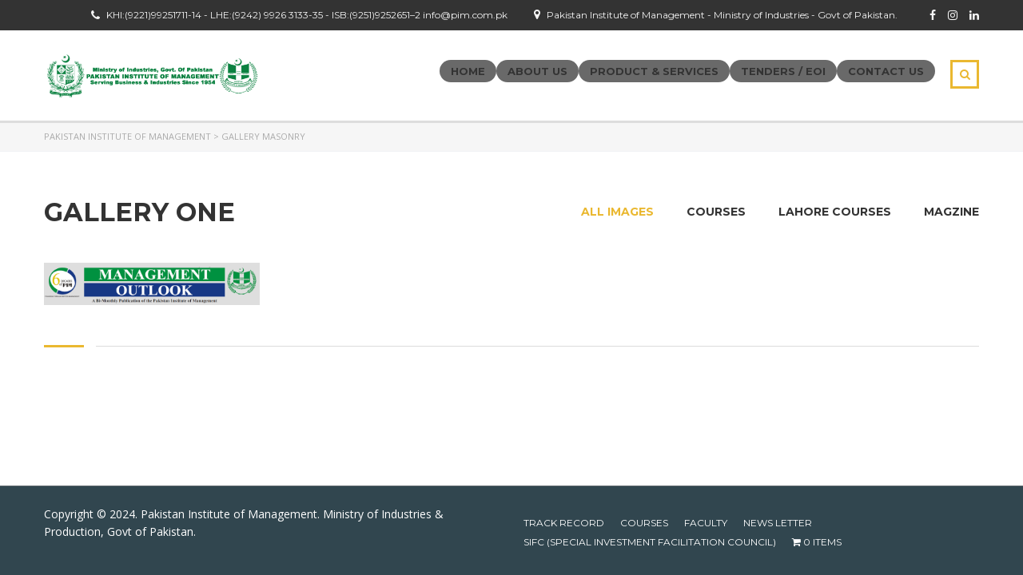

--- FILE ---
content_type: text/html; charset=UTF-8
request_url: https://www.pim.com.pk/gallery-one/
body_size: 57097
content:
<!DOCTYPE html>
<html lang="en-US" class="no-js">
<head>
    <meta charset="UTF-8">
	<meta name="viewport" content="width=device-width, initial-scale=1">
    <link rel="profile" href="http://gmpg.org/xfn/11">
    <link rel="pingback" href="https://www.pim.com.pk/xmlrpc.php">
    <title>Gallery Masonry &#8211; Pakistan Institute of Management</title>
<meta name='robots' content='max-image-preview:large' />
<link rel='dns-prefetch' href='//fonts.googleapis.com' />
<link rel="alternate" type="application/rss+xml" title="Pakistan Institute of Management &raquo; Feed" href="https://www.pim.com.pk/feed/" />
<link rel="alternate" type="application/rss+xml" title="Pakistan Institute of Management &raquo; Comments Feed" href="https://www.pim.com.pk/comments/feed/" />
<link rel="alternate" title="oEmbed (JSON)" type="application/json+oembed" href="https://www.pim.com.pk/wp-json/oembed/1.0/embed?url=https%3A%2F%2Fwww.pim.com.pk%2Fgallery-one%2F" />
<link rel="alternate" title="oEmbed (XML)" type="text/xml+oembed" href="https://www.pim.com.pk/wp-json/oembed/1.0/embed?url=https%3A%2F%2Fwww.pim.com.pk%2Fgallery-one%2F&#038;format=xml" />
<style id='wp-img-auto-sizes-contain-inline-css' type='text/css'>
img:is([sizes=auto i],[sizes^="auto," i]){contain-intrinsic-size:3000px 1500px}
/*# sourceURL=wp-img-auto-sizes-contain-inline-css */
</style>
<style id='wp-block-library-inline-css' type='text/css'>
:root{--wp-block-synced-color:#7a00df;--wp-block-synced-color--rgb:122,0,223;--wp-bound-block-color:var(--wp-block-synced-color);--wp-editor-canvas-background:#ddd;--wp-admin-theme-color:#007cba;--wp-admin-theme-color--rgb:0,124,186;--wp-admin-theme-color-darker-10:#006ba1;--wp-admin-theme-color-darker-10--rgb:0,107,160.5;--wp-admin-theme-color-darker-20:#005a87;--wp-admin-theme-color-darker-20--rgb:0,90,135;--wp-admin-border-width-focus:2px}@media (min-resolution:192dpi){:root{--wp-admin-border-width-focus:1.5px}}.wp-element-button{cursor:pointer}:root .has-very-light-gray-background-color{background-color:#eee}:root .has-very-dark-gray-background-color{background-color:#313131}:root .has-very-light-gray-color{color:#eee}:root .has-very-dark-gray-color{color:#313131}:root .has-vivid-green-cyan-to-vivid-cyan-blue-gradient-background{background:linear-gradient(135deg,#00d084,#0693e3)}:root .has-purple-crush-gradient-background{background:linear-gradient(135deg,#34e2e4,#4721fb 50%,#ab1dfe)}:root .has-hazy-dawn-gradient-background{background:linear-gradient(135deg,#faaca8,#dad0ec)}:root .has-subdued-olive-gradient-background{background:linear-gradient(135deg,#fafae1,#67a671)}:root .has-atomic-cream-gradient-background{background:linear-gradient(135deg,#fdd79a,#004a59)}:root .has-nightshade-gradient-background{background:linear-gradient(135deg,#330968,#31cdcf)}:root .has-midnight-gradient-background{background:linear-gradient(135deg,#020381,#2874fc)}:root{--wp--preset--font-size--normal:16px;--wp--preset--font-size--huge:42px}.has-regular-font-size{font-size:1em}.has-larger-font-size{font-size:2.625em}.has-normal-font-size{font-size:var(--wp--preset--font-size--normal)}.has-huge-font-size{font-size:var(--wp--preset--font-size--huge)}.has-text-align-center{text-align:center}.has-text-align-left{text-align:left}.has-text-align-right{text-align:right}.has-fit-text{white-space:nowrap!important}#end-resizable-editor-section{display:none}.aligncenter{clear:both}.items-justified-left{justify-content:flex-start}.items-justified-center{justify-content:center}.items-justified-right{justify-content:flex-end}.items-justified-space-between{justify-content:space-between}.screen-reader-text{border:0;clip-path:inset(50%);height:1px;margin:-1px;overflow:hidden;padding:0;position:absolute;width:1px;word-wrap:normal!important}.screen-reader-text:focus{background-color:#ddd;clip-path:none;color:#444;display:block;font-size:1em;height:auto;left:5px;line-height:normal;padding:15px 23px 14px;text-decoration:none;top:5px;width:auto;z-index:100000}html :where(.has-border-color){border-style:solid}html :where([style*=border-top-color]){border-top-style:solid}html :where([style*=border-right-color]){border-right-style:solid}html :where([style*=border-bottom-color]){border-bottom-style:solid}html :where([style*=border-left-color]){border-left-style:solid}html :where([style*=border-width]){border-style:solid}html :where([style*=border-top-width]){border-top-style:solid}html :where([style*=border-right-width]){border-right-style:solid}html :where([style*=border-bottom-width]){border-bottom-style:solid}html :where([style*=border-left-width]){border-left-style:solid}html :where(img[class*=wp-image-]){height:auto;max-width:100%}:where(figure){margin:0 0 1em}html :where(.is-position-sticky){--wp-admin--admin-bar--position-offset:var(--wp-admin--admin-bar--height,0px)}@media screen and (max-width:600px){html :where(.is-position-sticky){--wp-admin--admin-bar--position-offset:0px}}

/*# sourceURL=wp-block-library-inline-css */
</style><link rel='stylesheet' id='wc-blocks-style-css' href='https://www.pim.com.pk/wp-content/plugins/woocommerce/assets/client/blocks/wc-blocks.css?ver=wc-10.4.3' type='text/css' media='all' />
<style id='global-styles-inline-css' type='text/css'>
:root{--wp--preset--aspect-ratio--square: 1;--wp--preset--aspect-ratio--4-3: 4/3;--wp--preset--aspect-ratio--3-4: 3/4;--wp--preset--aspect-ratio--3-2: 3/2;--wp--preset--aspect-ratio--2-3: 2/3;--wp--preset--aspect-ratio--16-9: 16/9;--wp--preset--aspect-ratio--9-16: 9/16;--wp--preset--color--black: #000000;--wp--preset--color--cyan-bluish-gray: #abb8c3;--wp--preset--color--white: #ffffff;--wp--preset--color--pale-pink: #f78da7;--wp--preset--color--vivid-red: #cf2e2e;--wp--preset--color--luminous-vivid-orange: #ff6900;--wp--preset--color--luminous-vivid-amber: #fcb900;--wp--preset--color--light-green-cyan: #7bdcb5;--wp--preset--color--vivid-green-cyan: #00d084;--wp--preset--color--pale-cyan-blue: #8ed1fc;--wp--preset--color--vivid-cyan-blue: #0693e3;--wp--preset--color--vivid-purple: #9b51e0;--wp--preset--gradient--vivid-cyan-blue-to-vivid-purple: linear-gradient(135deg,rgb(6,147,227) 0%,rgb(155,81,224) 100%);--wp--preset--gradient--light-green-cyan-to-vivid-green-cyan: linear-gradient(135deg,rgb(122,220,180) 0%,rgb(0,208,130) 100%);--wp--preset--gradient--luminous-vivid-amber-to-luminous-vivid-orange: linear-gradient(135deg,rgb(252,185,0) 0%,rgb(255,105,0) 100%);--wp--preset--gradient--luminous-vivid-orange-to-vivid-red: linear-gradient(135deg,rgb(255,105,0) 0%,rgb(207,46,46) 100%);--wp--preset--gradient--very-light-gray-to-cyan-bluish-gray: linear-gradient(135deg,rgb(238,238,238) 0%,rgb(169,184,195) 100%);--wp--preset--gradient--cool-to-warm-spectrum: linear-gradient(135deg,rgb(74,234,220) 0%,rgb(151,120,209) 20%,rgb(207,42,186) 40%,rgb(238,44,130) 60%,rgb(251,105,98) 80%,rgb(254,248,76) 100%);--wp--preset--gradient--blush-light-purple: linear-gradient(135deg,rgb(255,206,236) 0%,rgb(152,150,240) 100%);--wp--preset--gradient--blush-bordeaux: linear-gradient(135deg,rgb(254,205,165) 0%,rgb(254,45,45) 50%,rgb(107,0,62) 100%);--wp--preset--gradient--luminous-dusk: linear-gradient(135deg,rgb(255,203,112) 0%,rgb(199,81,192) 50%,rgb(65,88,208) 100%);--wp--preset--gradient--pale-ocean: linear-gradient(135deg,rgb(255,245,203) 0%,rgb(182,227,212) 50%,rgb(51,167,181) 100%);--wp--preset--gradient--electric-grass: linear-gradient(135deg,rgb(202,248,128) 0%,rgb(113,206,126) 100%);--wp--preset--gradient--midnight: linear-gradient(135deg,rgb(2,3,129) 0%,rgb(40,116,252) 100%);--wp--preset--font-size--small: 13px;--wp--preset--font-size--medium: 20px;--wp--preset--font-size--large: 36px;--wp--preset--font-size--x-large: 42px;--wp--preset--spacing--20: 0.44rem;--wp--preset--spacing--30: 0.67rem;--wp--preset--spacing--40: 1rem;--wp--preset--spacing--50: 1.5rem;--wp--preset--spacing--60: 2.25rem;--wp--preset--spacing--70: 3.38rem;--wp--preset--spacing--80: 5.06rem;--wp--preset--shadow--natural: 6px 6px 9px rgba(0, 0, 0, 0.2);--wp--preset--shadow--deep: 12px 12px 50px rgba(0, 0, 0, 0.4);--wp--preset--shadow--sharp: 6px 6px 0px rgba(0, 0, 0, 0.2);--wp--preset--shadow--outlined: 6px 6px 0px -3px rgb(255, 255, 255), 6px 6px rgb(0, 0, 0);--wp--preset--shadow--crisp: 6px 6px 0px rgb(0, 0, 0);}:where(.is-layout-flex){gap: 0.5em;}:where(.is-layout-grid){gap: 0.5em;}body .is-layout-flex{display: flex;}.is-layout-flex{flex-wrap: wrap;align-items: center;}.is-layout-flex > :is(*, div){margin: 0;}body .is-layout-grid{display: grid;}.is-layout-grid > :is(*, div){margin: 0;}:where(.wp-block-columns.is-layout-flex){gap: 2em;}:where(.wp-block-columns.is-layout-grid){gap: 2em;}:where(.wp-block-post-template.is-layout-flex){gap: 1.25em;}:where(.wp-block-post-template.is-layout-grid){gap: 1.25em;}.has-black-color{color: var(--wp--preset--color--black) !important;}.has-cyan-bluish-gray-color{color: var(--wp--preset--color--cyan-bluish-gray) !important;}.has-white-color{color: var(--wp--preset--color--white) !important;}.has-pale-pink-color{color: var(--wp--preset--color--pale-pink) !important;}.has-vivid-red-color{color: var(--wp--preset--color--vivid-red) !important;}.has-luminous-vivid-orange-color{color: var(--wp--preset--color--luminous-vivid-orange) !important;}.has-luminous-vivid-amber-color{color: var(--wp--preset--color--luminous-vivid-amber) !important;}.has-light-green-cyan-color{color: var(--wp--preset--color--light-green-cyan) !important;}.has-vivid-green-cyan-color{color: var(--wp--preset--color--vivid-green-cyan) !important;}.has-pale-cyan-blue-color{color: var(--wp--preset--color--pale-cyan-blue) !important;}.has-vivid-cyan-blue-color{color: var(--wp--preset--color--vivid-cyan-blue) !important;}.has-vivid-purple-color{color: var(--wp--preset--color--vivid-purple) !important;}.has-black-background-color{background-color: var(--wp--preset--color--black) !important;}.has-cyan-bluish-gray-background-color{background-color: var(--wp--preset--color--cyan-bluish-gray) !important;}.has-white-background-color{background-color: var(--wp--preset--color--white) !important;}.has-pale-pink-background-color{background-color: var(--wp--preset--color--pale-pink) !important;}.has-vivid-red-background-color{background-color: var(--wp--preset--color--vivid-red) !important;}.has-luminous-vivid-orange-background-color{background-color: var(--wp--preset--color--luminous-vivid-orange) !important;}.has-luminous-vivid-amber-background-color{background-color: var(--wp--preset--color--luminous-vivid-amber) !important;}.has-light-green-cyan-background-color{background-color: var(--wp--preset--color--light-green-cyan) !important;}.has-vivid-green-cyan-background-color{background-color: var(--wp--preset--color--vivid-green-cyan) !important;}.has-pale-cyan-blue-background-color{background-color: var(--wp--preset--color--pale-cyan-blue) !important;}.has-vivid-cyan-blue-background-color{background-color: var(--wp--preset--color--vivid-cyan-blue) !important;}.has-vivid-purple-background-color{background-color: var(--wp--preset--color--vivid-purple) !important;}.has-black-border-color{border-color: var(--wp--preset--color--black) !important;}.has-cyan-bluish-gray-border-color{border-color: var(--wp--preset--color--cyan-bluish-gray) !important;}.has-white-border-color{border-color: var(--wp--preset--color--white) !important;}.has-pale-pink-border-color{border-color: var(--wp--preset--color--pale-pink) !important;}.has-vivid-red-border-color{border-color: var(--wp--preset--color--vivid-red) !important;}.has-luminous-vivid-orange-border-color{border-color: var(--wp--preset--color--luminous-vivid-orange) !important;}.has-luminous-vivid-amber-border-color{border-color: var(--wp--preset--color--luminous-vivid-amber) !important;}.has-light-green-cyan-border-color{border-color: var(--wp--preset--color--light-green-cyan) !important;}.has-vivid-green-cyan-border-color{border-color: var(--wp--preset--color--vivid-green-cyan) !important;}.has-pale-cyan-blue-border-color{border-color: var(--wp--preset--color--pale-cyan-blue) !important;}.has-vivid-cyan-blue-border-color{border-color: var(--wp--preset--color--vivid-cyan-blue) !important;}.has-vivid-purple-border-color{border-color: var(--wp--preset--color--vivid-purple) !important;}.has-vivid-cyan-blue-to-vivid-purple-gradient-background{background: var(--wp--preset--gradient--vivid-cyan-blue-to-vivid-purple) !important;}.has-light-green-cyan-to-vivid-green-cyan-gradient-background{background: var(--wp--preset--gradient--light-green-cyan-to-vivid-green-cyan) !important;}.has-luminous-vivid-amber-to-luminous-vivid-orange-gradient-background{background: var(--wp--preset--gradient--luminous-vivid-amber-to-luminous-vivid-orange) !important;}.has-luminous-vivid-orange-to-vivid-red-gradient-background{background: var(--wp--preset--gradient--luminous-vivid-orange-to-vivid-red) !important;}.has-very-light-gray-to-cyan-bluish-gray-gradient-background{background: var(--wp--preset--gradient--very-light-gray-to-cyan-bluish-gray) !important;}.has-cool-to-warm-spectrum-gradient-background{background: var(--wp--preset--gradient--cool-to-warm-spectrum) !important;}.has-blush-light-purple-gradient-background{background: var(--wp--preset--gradient--blush-light-purple) !important;}.has-blush-bordeaux-gradient-background{background: var(--wp--preset--gradient--blush-bordeaux) !important;}.has-luminous-dusk-gradient-background{background: var(--wp--preset--gradient--luminous-dusk) !important;}.has-pale-ocean-gradient-background{background: var(--wp--preset--gradient--pale-ocean) !important;}.has-electric-grass-gradient-background{background: var(--wp--preset--gradient--electric-grass) !important;}.has-midnight-gradient-background{background: var(--wp--preset--gradient--midnight) !important;}.has-small-font-size{font-size: var(--wp--preset--font-size--small) !important;}.has-medium-font-size{font-size: var(--wp--preset--font-size--medium) !important;}.has-large-font-size{font-size: var(--wp--preset--font-size--large) !important;}.has-x-large-font-size{font-size: var(--wp--preset--font-size--x-large) !important;}
/*# sourceURL=global-styles-inline-css */
</style>

<style id='classic-theme-styles-inline-css' type='text/css'>
/*! This file is auto-generated */
.wp-block-button__link{color:#fff;background-color:#32373c;border-radius:9999px;box-shadow:none;text-decoration:none;padding:calc(.667em + 2px) calc(1.333em + 2px);font-size:1.125em}.wp-block-file__button{background:#32373c;color:#fff;text-decoration:none}
/*# sourceURL=/wp-includes/css/classic-themes.min.css */
</style>
<link rel='stylesheet' id='rs-plugin-settings-css' href='https://www.pim.com.pk/wp-content/plugins/revslider/public/assets/css/settings.css?ver=5.4.1' type='text/css' media='all' />
<style id='rs-plugin-settings-inline-css' type='text/css'>
#rs-demo-id {}
/*# sourceURL=rs-plugin-settings-inline-css */
</style>
<link rel='stylesheet' id='wpmenucart-icons-css' href='https://www.pim.com.pk/wp-content/plugins/woocommerce-menu-bar-cart/assets/css/wpmenucart-icons.min.css?ver=2.14.12' type='text/css' media='all' />
<style id='wpmenucart-icons-inline-css' type='text/css'>
@font-face{font-family:WPMenuCart;src:url(https://www.pim.com.pk/wp-content/plugins/woocommerce-menu-bar-cart/assets/fonts/WPMenuCart.eot);src:url(https://www.pim.com.pk/wp-content/plugins/woocommerce-menu-bar-cart/assets/fonts/WPMenuCart.eot?#iefix) format('embedded-opentype'),url(https://www.pim.com.pk/wp-content/plugins/woocommerce-menu-bar-cart/assets/fonts/WPMenuCart.woff2) format('woff2'),url(https://www.pim.com.pk/wp-content/plugins/woocommerce-menu-bar-cart/assets/fonts/WPMenuCart.woff) format('woff'),url(https://www.pim.com.pk/wp-content/plugins/woocommerce-menu-bar-cart/assets/fonts/WPMenuCart.ttf) format('truetype'),url(https://www.pim.com.pk/wp-content/plugins/woocommerce-menu-bar-cart/assets/fonts/WPMenuCart.svg#WPMenuCart) format('svg');font-weight:400;font-style:normal;font-display:swap}
/*# sourceURL=wpmenucart-icons-inline-css */
</style>
<link rel='stylesheet' id='wpmenucart-css' href='https://www.pim.com.pk/wp-content/plugins/woocommerce-menu-bar-cart/assets/css/wpmenucart-main.min.css?ver=2.14.12' type='text/css' media='all' />
<style id='woocommerce-inline-inline-css' type='text/css'>
.woocommerce form .form-row .required { visibility: visible; }
/*# sourceURL=woocommerce-inline-inline-css */
</style>
<link rel='stylesheet' id='boostrap-css' href='https://www.pim.com.pk/wp-content/themes/masterstudy/assets/css/bootstrap.min.css?ver=1.4' type='text/css' media='all' />
<link rel='stylesheet' id='font-awesome-min-css' href='https://www.pim.com.pk/wp-content/themes/masterstudy/assets/css/font-awesome.min.css?ver=1.4' type='text/css' media='all' />
<link rel='stylesheet' id='font-icomoon-css' href='https://www.pim.com.pk/wp-content/themes/masterstudy/assets/css/icomoon.fonts.css?ver=1.4' type='text/css' media='all' />
<link rel='stylesheet' id='fancyboxcss-css' href='https://www.pim.com.pk/wp-content/themes/masterstudy/assets/css/jquery.fancybox.css?ver=1.4' type='text/css' media='all' />
<link rel='stylesheet' id='select2-min-css' href='https://www.pim.com.pk/wp-content/themes/masterstudy/assets/css/select2.min.css?ver=1.4' type='text/css' media='all' />
<link rel='stylesheet' id='theme-style-less-css' href='https://www.pim.com.pk/wp-content/themes/masterstudy/assets/css/styles.css?ver=1.4' type='text/css' media='all' />
<link rel='stylesheet' id='theme-style-animation-css' href='https://www.pim.com.pk/wp-content/themes/masterstudy/assets/css/animation.css?ver=1.4' type='text/css' media='all' />
<link rel='stylesheet' id='theme-style-css' href='https://www.pim.com.pk/wp-content/themes/masterstudy-child/style.css?ver=1.4' type='text/css' media='all' />
<style id='theme-style-inline-css' type='text/css'>
                    .destacado-menu > a {
background-color: 	#800000;
color: #fff;
}

.menu-highlight
{
 background: #FF0000;
 border-radius: 25px;
 color: #fff;
 padding: 0px 0px;
 line-height: 20px;
}

.menu-highlight2
{
 background: #696969;
 border-radius: 25px;
 padding: 0px 0px;
 line-height: 20px;
}                 .destacado-menu > a { background-color: #800000; color: #fff; } .menu-highlight { background: #FF0000; border-radius: 25px; color: #fff; padding: 0px 0px; line-height: 20px; } .menu-highlight2 { background: #696969; border-radius: 25px; padding: 0px 0px; line-height: 20px; } 
/*# sourceURL=theme-style-inline-css */
</style>
<link rel='stylesheet' id='skin_red_green-css' href='https://www.pim.com.pk/wp-content/themes/masterstudy/assets/css/skins/skin_red_green.css?ver=1.4' type='text/css' media='all' />
<link rel='stylesheet' id='skin_blue_green-css' href='https://www.pim.com.pk/wp-content/themes/masterstudy/assets/css/skins/skin_blue_green.css?ver=1.4' type='text/css' media='all' />
<link rel='stylesheet' id='skin_red_brown-css' href='https://www.pim.com.pk/wp-content/themes/masterstudy/assets/css/skins/skin_red_brown.css?ver=1.4' type='text/css' media='all' />
<link rel='stylesheet' id='skin_custom_color-css' href='https://www.pim.com.pk/wp-content/themes/masterstudy/assets/css/skins/skin_custom_color.css?ver=1.4' type='text/css' media='all' />
<link rel='stylesheet' id='aio-icon-manager-css' href='https://www.pim.com.pk/wp-content/plugins/VC_Modal_Popup/css/icon-manager.css?ver=6.9' type='text/css' media='all' />
<link rel='stylesheet' id='bsf-Defaults-css' href='https://www.pim.com.pk/wp-content/uploads/smile_fonts/Defaults/Defaults.css?ver=6.9' type='text/css' media='all' />
<link rel='stylesheet' id='js_composer_front-css' href='https://www.pim.com.pk/wp-content/plugins/js_composer/assets/css/js_composer.min.css?ver=5.1' type='text/css' media='all' />
<link rel='stylesheet' id='redux-google-fonts-stm_option-css' href='https://fonts.googleapis.com/css?family=Montserrat%3A400%2C700%7COpen+Sans%3A300%2C400%2C600%2C700%2C800%2C300italic%2C400italic%2C600italic%2C700italic%2C800italic&#038;subset=latin&#038;ver=1719995426' type='text/css' media='all' />
<script type="text/javascript" src="https://www.pim.com.pk/wp-includes/js/jquery/jquery.min.js?ver=3.7.1" id="jquery-core-js"></script>
<script type="text/javascript" src="https://www.pim.com.pk/wp-includes/js/jquery/jquery-migrate.min.js?ver=3.4.1" id="jquery-migrate-js"></script>
<script type="text/javascript" src="https://www.pim.com.pk/wp-content/plugins/revslider/public/assets/js/jquery.themepunch.tools.min.js?ver=5.4.1" id="tp-tools-js"></script>
<script type="text/javascript" src="https://www.pim.com.pk/wp-content/plugins/revslider/public/assets/js/jquery.themepunch.revolution.min.js?ver=5.4.1" id="revmin-js"></script>
<script type="text/javascript" src="https://www.pim.com.pk/wp-content/plugins/woocommerce/assets/js/jquery-blockui/jquery.blockUI.min.js?ver=2.7.0-wc.10.4.3" id="wc-jquery-blockui-js" data-wp-strategy="defer"></script>
<script type="text/javascript" id="wc-add-to-cart-js-extra">
/* <![CDATA[ */
var wc_add_to_cart_params = {"ajax_url":"/wp-admin/admin-ajax.php","wc_ajax_url":"/?wc-ajax=%%endpoint%%","i18n_view_cart":"View cart","cart_url":"https://www.pim.com.pk/cart/","is_cart":"","cart_redirect_after_add":"no"};
//# sourceURL=wc-add-to-cart-js-extra
/* ]]> */
</script>
<script type="text/javascript" src="https://www.pim.com.pk/wp-content/plugins/woocommerce/assets/js/frontend/add-to-cart.min.js?ver=10.4.3" id="wc-add-to-cart-js" data-wp-strategy="defer"></script>
<script type="text/javascript" src="https://www.pim.com.pk/wp-content/plugins/woocommerce/assets/js/js-cookie/js.cookie.min.js?ver=2.1.4-wc.10.4.3" id="wc-js-cookie-js" defer="defer" data-wp-strategy="defer"></script>
<script type="text/javascript" id="woocommerce-js-extra">
/* <![CDATA[ */
var woocommerce_params = {"ajax_url":"/wp-admin/admin-ajax.php","wc_ajax_url":"/?wc-ajax=%%endpoint%%","i18n_password_show":"Show password","i18n_password_hide":"Hide password"};
//# sourceURL=woocommerce-js-extra
/* ]]> */
</script>
<script type="text/javascript" src="https://www.pim.com.pk/wp-content/plugins/woocommerce/assets/js/frontend/woocommerce.min.js?ver=10.4.3" id="woocommerce-js" defer="defer" data-wp-strategy="defer"></script>
<script type="text/javascript" src="https://www.pim.com.pk/wp-content/plugins/js_composer/assets/js/vendors/woocommerce-add-to-cart.js?ver=5.1" id="vc_woocommerce-add-to-cart-js-js"></script>
<link rel="https://api.w.org/" href="https://www.pim.com.pk/wp-json/" /><link rel="alternate" title="JSON" type="application/json" href="https://www.pim.com.pk/wp-json/wp/v2/pages/848" /><link rel="EditURI" type="application/rsd+xml" title="RSD" href="https://www.pim.com.pk/xmlrpc.php?rsd" />
<meta name="generator" content="WordPress 6.9" />
<meta name="generator" content="WooCommerce 10.4.3" />
<link rel="canonical" href="https://www.pim.com.pk/gallery-one/" />
<link rel='shortlink' href='https://www.pim.com.pk/?p=848' />
	<script type="text/javascript">
		var ajaxurl = 'https://www.pim.com.pk/wp-admin/admin-ajax.php';
	</script>
<link rel="shortcut icon" type="image/x-icon" href="https://www.pim.com.pk/wp-content/themes/masterstudy/favicon.ico" />
	<noscript><style>.woocommerce-product-gallery{ opacity: 1 !important; }</style></noscript>
	<style type="text/css">.recentcomments a{display:inline !important;padding:0 !important;margin:0 !important;}</style><meta name="generator" content="Powered by Visual Composer - drag and drop page builder for WordPress."/>
<!--[if lte IE 9]><link rel="stylesheet" type="text/css" href="https://www.pim.com.pk/wp-content/plugins/js_composer/assets/css/vc_lte_ie9.min.css" media="screen"><![endif]--><meta name="generator" content="Powered by Slider Revolution 5.4.1 - responsive, Mobile-Friendly Slider Plugin for WordPress with comfortable drag and drop interface." />
<link rel="icon" href="https://www.pim.com.pk/wp-content/uploads/2017/08/cropped-6-Decades-Trans-32x32.png" sizes="32x32" />
<link rel="icon" href="https://www.pim.com.pk/wp-content/uploads/2017/08/cropped-6-Decades-Trans-192x192.png" sizes="192x192" />
<link rel="apple-touch-icon" href="https://www.pim.com.pk/wp-content/uploads/2017/08/cropped-6-Decades-Trans-180x180.png" />
<meta name="msapplication-TileImage" content="https://www.pim.com.pk/wp-content/uploads/2017/08/cropped-6-Decades-Trans-270x270.png" />
<style type="text/css" title="dynamic-css" class="options-output">.logo-unit .logo{font-family:Montserrat;text-align:inherit;color:#fff;font-size:23px;}.header_top_bar, .header_top_bar a{font-family:Montserrat;font-weight:normal;font-style:normal;color:#f4f4f4;font-size:12px;}body, .normal_font{font-family:"Open Sans";color:#555555;font-size:14px;}.header-menu{font-family:Montserrat;text-align:center;font-weight:400;color:#ffffff;}h1,.h1,h2,.h2,h3,.h3,h4,.h4,h5,.h5,h6,.h6,.heading_font,.widget_categories ul li a,.sidebar-area .widget ul li a,.select2-selection__rendered,blockquote,.select2-chosen,.vc_tta-tabs.vc_tta-tabs-position-top .vc_tta-tabs-container .vc_tta-tabs-list li.vc_tta-tab a,.vc_tta-tabs.vc_tta-tabs-position-left .vc_tta-tabs-container .vc_tta-tabs-list li.vc_tta-tab a{font-family:Montserrat;color:#333333;}h1,.h1{font-weight:700;font-size:50px;}h2,.h2{font-weight:700;font-size:32px;}h3,.h3{font-weight:700;font-size:18px;}h4,.h4,blockquote{font-weight:400;font-size:16px;}h5,.h5,.select2-selection__rendered{font-weight:700;font-size:14px;}h6,.h6,.widget_pages ul li a, .widget_nav_menu ul li a, .footer_menu li a,.widget_categories ul li a,.sidebar-area .widget ul li a{font-weight:400;font-size:12px;}#footer_top{background-color:#000000;}#footer_bottom{background-color:#22424f;}#footer_copyright{background-color:#31464f;}</style><noscript><style type="text/css"> .wpb_animate_when_almost_visible { opacity: 1; }</style></noscript></head>
<body class="wp-singular page-template-default page page-id-848 wp-theme-masterstudy wp-child-theme-masterstudy-child theme-masterstudy woocommerce-no-js  wpb-js-composer js-comp-ver-5.1 vc_responsive">
	<div id="wrapper">
				
		<div id="header" class="transparent_header_off" data-color="">
							<div class="header_top_bar" style="background-color:#333333">
	<div class="container">
				<div class="clearfix">
													
			<!-- Header Top bar Login -->
						
						<!-- Header top bar Socials -->
							<div class="pull-right">
					<div class="header_top_bar_socs">
						<ul class="clearfix">
							<li><a href='https://www.facebook.com/PIMThePioneer/'><i class='fa fa-facebook'></i></a></li><li><a href='https://www.instagram.com/pimtraining/'><i class='fa fa-instagram'></i></a></li><li><a href='https://www.linkedin.com/company/pimpk/'><i class='fa fa-linkedin'></i></a></li>						</ul>
					</div>
				</div>
						
							<div class="pull-right xs-pull-left">
					<ul class="top_bar_info clearfix">
																			<li class="hidden-info"><i class="fa fa-map-marker"></i> Pakistan Institute of Management  -  Ministry of Industries - Govt of Pakistan.</li>
																			<li class="hidden-info"><i class="fa fa-phone"></i> KHI:(9221)99251711-14 - LHE:(9242) 9926 3133-35 - ISB:(9251)9252651–2 info@pim.com.pk</li>
											</ul>
				</div>
					</div>
	</div>
</div>						
			<!-- Check if transparent header chosen -->
			
						
			<div class="header_default">
				
<div class="container">
    <div class="row">
	    <div class="col-md-3 col-sm-12 col-xs-12">
		    <div class="logo-unit">
		        			        <a href="https://www.pim.com.pk/">
						<img class="img-responsive logo_transparent_static visible" src="https://www.pim.com.pk/wp-content/uploads/2017/10/logo_full.png" style="width: 300px;" alt="Pakistan Institute of Management"/>
									        </a>
						    </div>
		    
	        <!-- Navbar toggle MOBILE -->
		    <button type="button" class="navbar-toggle collapsed hidden-lg hidden-md" data-toggle="collapse" data-target="#header_menu_toggler">
				<span class="sr-only">Toggle navigation</span>
				<span class="icon-bar"></span>
				<span class="icon-bar"></span>
				<span class="icon-bar"></span>
			</button>
	    </div> <!-- md-3 -->
	    
	  
	    
	    
	    <!-- MObile menu -->
	    <div class="col-xs-12 col-sm-12 visible-xs visible-sm">
		    <div class="collapse navbar-collapse header-menu-mobile" id="header_menu_toggler">
			    <ul class="header-menu clearfix">
				    <li id="menu-item-1821" class="menu-highlight2 menu-item menu-item-type-post_type menu-item-object-page menu-item-home menu-item-1821"><a href="https://www.pim.com.pk/">Home</a></li>
<li id="menu-item-11409" class="menu-highlight2 menu-item menu-item-type-custom menu-item-object-custom menu-item-has-children menu-item-11409"><a>About Us</a>
<ul class="sub-menu">
	<li id="menu-item-1701" class="menu-item menu-item-type-post_type menu-item-object-page menu-item-has-children menu-item-1701"><a href="https://www.pim.com.pk/administration/">Management</a>
	<ul class="sub-menu">
		<li id="menu-item-6664" class="menu-item menu-item-type-custom menu-item-object-custom menu-item-6664"><a href="http://www.pim.com.pk/administration/#1502564424729-1222d5ea-9752">Federal Minister for MoIP</a></li>
		<li id="menu-item-6665" class="menu-item menu-item-type-custom menu-item-object-custom menu-item-6665"><a href="http://www.pim.com.pk/administration/#1502564424861-2a149d89-f8d9">Federal Secretary, MoIP</a></li>
		<li id="menu-item-6666" class="menu-item menu-item-type-custom menu-item-object-custom menu-item-6666"><a href="http://www.pim.com.pk/administration/#1502564560332-31360cd2-6edc">Executive Director, PIM</a></li>
		<li id="menu-item-6667" class="menu-item menu-item-type-custom menu-item-object-custom menu-item-6667"><a href="http://www.pim.com.pk/administration/#1502565096856-0f7084e7-ec5e">Board of Governors</a></li>
	</ul>
</li>
	<li id="menu-item-6668" class="menu-item menu-item-type-custom menu-item-object-custom menu-item-6668"><a href="http://www.pim.com.pk/administration/#1502571041871-2ecba2f5-837c">Organization Chart</a></li>
	<li id="menu-item-1615" class="menu-item menu-item-type-post_type menu-item-object-page menu-item-1615"><a href="https://www.pim.com.pk/all-instructors/">Our Faculty</a></li>
	<li id="menu-item-1736" class="menu-item menu-item-type-post_type menu-item-object-page menu-item-1736"><a href="https://www.pim.com.pk/our-track-record/">Our Track Record</a></li>
	<li id="menu-item-74492" class="menu-item menu-item-type-custom menu-item-object-custom menu-item-74492"><a href="https://www.pim.com.pk/wp-content/uploads/Forms/PIMSRVRULES.pdf">PIM Service Rules</a></li>
	<li id="menu-item-1742" class="menu-item menu-item-type-post_type menu-item-object-page menu-item-1742"><a href="https://www.pim.com.pk/facilities-at-pim/">Facilities at PIM</a></li>
	<li id="menu-item-1761" class="menu-item menu-item-type-post_type menu-item-object-page menu-item-1761"><a href="https://www.pim.com.pk/membership-program/">Membership</a></li>
	<li id="menu-item-88371" class="menu-item menu-item-type-post_type menu-item-object-page menu-item-88371"><a href="https://www.pim.com.pk/dquota/">Disabled Quota at PIM</a></li>
	<li id="menu-item-6673" class="menu-item menu-item-type-post_type menu-item-object-page menu-item-6673"><a href="https://www.pim.com.pk/partner-organizations/">Partner Organizations</a></li>
</ul>
</li>
<li id="menu-item-2486" class="menu-highlight2 menu-item menu-item-type-custom menu-item-object-custom menu-item-has-children menu-item-2486"><a href="#">Product &#038; Services</a>
<ul class="sub-menu">
	<li id="menu-item-1893" class="menu-item menu-item-type-custom menu-item-object-custom menu-item-has-children menu-item-1893"><a href="#">Training Programs</a>
	<ul class="sub-menu">
		<li id="menu-item-93729" class="menu-item menu-item-type-custom menu-item-object-custom menu-item-93729"><a href="https://www.pim.com.pk/wp-content/uploads/Calendars/CalJantoJun2026.pdf">Download Course Calendar Jan to Jun 2026</a></li>
		<li id="menu-item-2520" class="menu-item menu-item-type-post_type menu-item-object-page menu-item-2520"><a href="https://www.pim.com.pk/courses-scheduled-at-pim-karachi/">Upcoming Training Programs &#8211; Karachi</a></li>
		<li id="menu-item-2576" class="menu-item menu-item-type-post_type menu-item-object-page menu-item-2576"><a href="https://www.pim.com.pk/courses-at-pim-lahore/">Upcoming Training Programs &#8211; Lahore</a></li>
		<li id="menu-item-2530" class="menu-item menu-item-type-post_type menu-item-object-page menu-item-2530"><a href="https://www.pim.com.pk/courses-at-pim-islamabad/">Upcoming Training Programs &#8211; Islamabad</a></li>
	</ul>
</li>
	<li id="menu-item-1776" class="menu-item menu-item-type-custom menu-item-object-custom menu-item-has-children menu-item-1776"><a href="#">Diploma Programs</a>
	<ul class="sub-menu">
		<li id="menu-item-2456" class="menu-item menu-item-type-post_type menu-item-object-page menu-item-2456"><a href="https://www.pim.com.pk/upcoming-diploma-programs-pim-karachi/">Upcoming Diploma Programs &#8212; PIM Karachi</a></li>
		<li id="menu-item-2455" class="menu-item menu-item-type-post_type menu-item-object-page menu-item-2455"><a href="https://www.pim.com.pk/upcoming-diploma-programs-pim-lahore/">Upcoming Diploma Programs &#8212; PIM Lahore</a></li>
		<li id="menu-item-2967" class="menu-item menu-item-type-post_type menu-item-object-page menu-item-2967"><a href="https://www.pim.com.pk/upcoming-diploma-programs-at-pim-islamabad/">Upcoming Diploma Programs &#8212; PIM Islamabad</a></li>
		<li id="menu-item-2902" class="menu-item menu-item-type-post_type menu-item-object-page menu-item-2902"><a href="https://www.pim.com.pk/evening-programs-schedule-karachi/">Diploma &#038; Cert Programs Schedule – Karachi</a></li>
		<li id="menu-item-89060" class="menu-item menu-item-type-post_type menu-item-object-page menu-item-89060"><a href="https://www.pim.com.pk/diploma-certificate-programs-schedule-lahore/">Diploma &#038; Cert Programs Schedule- Lahore</a></li>
		<li id="menu-item-88965" class="menu-item menu-item-type-post_type menu-item-object-page menu-item-88965"><a href="https://www.pim.com.pk/diploma-certificate-programs-schedule-islamabad/">Diploma &#038; Cert Programs Schedule – Islamabad</a></li>
	</ul>
</li>
	<li id="menu-item-8340" class="menu-item menu-item-type-custom menu-item-object-custom menu-item-8340"><a href="mailto:asiyeh@pim.com.pk?subject=Facility%20Rental%20Query">Facilities Rental Service</a></li>
	<li id="menu-item-2481" class="menu-item menu-item-type-custom menu-item-object-custom menu-item-has-children menu-item-2481"><a href="#">Publications</a>
	<ul class="sub-menu">
		<li id="menu-item-2485" class="menu-item menu-item-type-post_type menu-item-object-page menu-item-2485"><a href="https://www.pim.com.pk/management-outlook/">Management Outlook</a></li>
		<li id="menu-item-2638" class="menu-item menu-item-type-post_type menu-item-object-page menu-item-2638"><a href="https://www.pim.com.pk/tariff-for-sponsorship/">Tariff for Sponsorship</a></li>
		<li id="menu-item-2640" class="menu-item menu-item-type-custom menu-item-object-custom menu-item-2640"><a href="http://www.pim.com.pk/wp-content/uploads/2017/09/OutlookSubsForm.doc">Download Subscription Form</a></li>
	</ul>
</li>
	<li id="menu-item-2632" class="menu-item menu-item-type-post_type menu-item-object-page menu-item-2632"><a href="https://www.pim.com.pk/consulting-services/">Consulting Services</a></li>
	<li id="menu-item-2797" class="menu-item menu-item-type-post_type menu-item-object-page menu-item-2797"><a href="https://www.pim.com.pk/pim-helps-you-find-the-perfect-fit/">Recruitment &#038; Selection Services</a></li>
</ul>
</li>
<li id="menu-item-84536" class="menu-highlight2 menu-item menu-item-type-custom menu-item-object-custom menu-item-has-children menu-item-84536"><a href="http://pim.com.pk">Tenders / EOI</a>
<ul class="sub-menu">
	<li id="menu-item-96188" class="menu-item menu-item-type-custom menu-item-object-custom menu-item-96188"><a href="https://www.pim.com.pk/wp-content/uploads/Ads/CarAuction.pdf">Vehicles for Sale</a></li>
	<li id="menu-item-88715" class="menu-item menu-item-type-custom menu-item-object-custom menu-item-88715"><a href="http://www.pim.com.pk/wp-content/uploads/Ads/PREQSUPP2025.pdf">Pre-Qualification / Registration of Suppliers 2025</a></li>
	<li id="menu-item-95059" class="menu-item menu-item-type-custom menu-item-object-custom menu-item-95059"><a href="http://www.pim.com.pk/wp-content/uploads/Ads/RentalLHE2025.pdf">EOI &#8211; Office Space for Rental (PIM, LHE)</a></li>
	<li id="menu-item-95061" class="menu-item menu-item-type-custom menu-item-object-custom menu-item-95061"><a href="http://www.pim.com.pk/wp-content/uploads/Ads/ADAGNCYPREQ.pdf">Prequalification for Ad Agency</a></li>
</ul>
</li>
<li id="menu-item-11403" class="menu-highlight2 menu-item menu-item-type-custom menu-item-object-custom menu-item-has-children menu-item-11403"><a>Contact Us</a>
<ul class="sub-menu">
	<li id="menu-item-11408" class="menu-item menu-item-type-post_type menu-item-object-page menu-item-11408"><a href="https://www.pim.com.pk/contact-us/">Contact Us</a></li>
	<li id="menu-item-11402" class="menu-item menu-item-type-post_type menu-item-object-page menu-item-11402"><a href="https://www.pim.com.pk/complains-suggestions/">Complaints &#038; Suggestions</a></li>
</ul>
</li>
                    <li>
                    	<form role="search" method="get" id="searchform-mobile" action="https://www.pim.com.pk/">
						    <div class="search-wrapper">
						        <input placeholder="Search..." type="text" class="form-control search-input" value="" name="s" />
						        <button type="submit" class="search-submit" ><i class="fa fa-search"></i></button>
						    </div>
						</form>
                    </li>
			    </ul>
		    </div>
	    </div>
	    
	    <!-- Desktop menu -->
	    <div class="col-md-8 col-md-offset-1 col-sm-9 col-sm-offset-0 hidden-xs hidden-sm">
		    		    
		    
		    <div class="header_main_menu_wrapper clearfix" style="margin-top:9px;">
			    <div class="pull-right hidden-xs">
				    <div class="search-toggler-unit">
				    	<div class="search-toggler" data-toggle="modal" data-target="#searchModal"><i class="fa fa-search"></i></div>
				    </div>
			    </div>
			    
			    <div class="collapse navbar-collapse pull-right">
				    <ul class="header-menu clearfix">
					    <li class="menu-highlight2 menu-item menu-item-type-post_type menu-item-object-page menu-item-home menu-item-1821"><a href="https://www.pim.com.pk/">Home</a></li>
<li class="menu-highlight2 menu-item menu-item-type-custom menu-item-object-custom menu-item-has-children menu-item-11409"><a>About Us</a>
<ul class="sub-menu">
	<li class="menu-item menu-item-type-post_type menu-item-object-page menu-item-has-children menu-item-1701"><a href="https://www.pim.com.pk/administration/">Management</a>
	<ul class="sub-menu">
		<li class="menu-item menu-item-type-custom menu-item-object-custom menu-item-6664"><a href="http://www.pim.com.pk/administration/#1502564424729-1222d5ea-9752">Federal Minister for MoIP</a></li>
		<li class="menu-item menu-item-type-custom menu-item-object-custom menu-item-6665"><a href="http://www.pim.com.pk/administration/#1502564424861-2a149d89-f8d9">Federal Secretary, MoIP</a></li>
		<li class="menu-item menu-item-type-custom menu-item-object-custom menu-item-6666"><a href="http://www.pim.com.pk/administration/#1502564560332-31360cd2-6edc">Executive Director, PIM</a></li>
		<li class="menu-item menu-item-type-custom menu-item-object-custom menu-item-6667"><a href="http://www.pim.com.pk/administration/#1502565096856-0f7084e7-ec5e">Board of Governors</a></li>
	</ul>
</li>
	<li class="menu-item menu-item-type-custom menu-item-object-custom menu-item-6668"><a href="http://www.pim.com.pk/administration/#1502571041871-2ecba2f5-837c">Organization Chart</a></li>
	<li class="menu-item menu-item-type-post_type menu-item-object-page menu-item-1615"><a href="https://www.pim.com.pk/all-instructors/">Our Faculty</a></li>
	<li class="menu-item menu-item-type-post_type menu-item-object-page menu-item-1736"><a href="https://www.pim.com.pk/our-track-record/">Our Track Record</a></li>
	<li class="menu-item menu-item-type-custom menu-item-object-custom menu-item-74492"><a href="https://www.pim.com.pk/wp-content/uploads/Forms/PIMSRVRULES.pdf">PIM Service Rules</a></li>
	<li class="menu-item menu-item-type-post_type menu-item-object-page menu-item-1742"><a href="https://www.pim.com.pk/facilities-at-pim/">Facilities at PIM</a></li>
	<li class="menu-item menu-item-type-post_type menu-item-object-page menu-item-1761"><a href="https://www.pim.com.pk/membership-program/">Membership</a></li>
	<li class="menu-item menu-item-type-post_type menu-item-object-page menu-item-88371"><a href="https://www.pim.com.pk/dquota/">Disabled Quota at PIM</a></li>
	<li class="menu-item menu-item-type-post_type menu-item-object-page menu-item-6673"><a href="https://www.pim.com.pk/partner-organizations/">Partner Organizations</a></li>
</ul>
</li>
<li class="menu-highlight2 menu-item menu-item-type-custom menu-item-object-custom menu-item-has-children menu-item-2486"><a href="#">Product &#038; Services</a>
<ul class="sub-menu">
	<li class="menu-item menu-item-type-custom menu-item-object-custom menu-item-has-children menu-item-1893"><a href="#">Training Programs</a>
	<ul class="sub-menu">
		<li class="menu-item menu-item-type-custom menu-item-object-custom menu-item-93729"><a href="https://www.pim.com.pk/wp-content/uploads/Calendars/CalJantoJun2026.pdf">Download Course Calendar Jan to Jun 2026</a></li>
		<li class="menu-item menu-item-type-post_type menu-item-object-page menu-item-2520"><a href="https://www.pim.com.pk/courses-scheduled-at-pim-karachi/">Upcoming Training Programs &#8211; Karachi</a></li>
		<li class="menu-item menu-item-type-post_type menu-item-object-page menu-item-2576"><a href="https://www.pim.com.pk/courses-at-pim-lahore/">Upcoming Training Programs &#8211; Lahore</a></li>
		<li class="menu-item menu-item-type-post_type menu-item-object-page menu-item-2530"><a href="https://www.pim.com.pk/courses-at-pim-islamabad/">Upcoming Training Programs &#8211; Islamabad</a></li>
	</ul>
</li>
	<li class="menu-item menu-item-type-custom menu-item-object-custom menu-item-has-children menu-item-1776"><a href="#">Diploma Programs</a>
	<ul class="sub-menu">
		<li class="menu-item menu-item-type-post_type menu-item-object-page menu-item-2456"><a href="https://www.pim.com.pk/upcoming-diploma-programs-pim-karachi/">Upcoming Diploma Programs &#8212; PIM Karachi</a></li>
		<li class="menu-item menu-item-type-post_type menu-item-object-page menu-item-2455"><a href="https://www.pim.com.pk/upcoming-diploma-programs-pim-lahore/">Upcoming Diploma Programs &#8212; PIM Lahore</a></li>
		<li class="menu-item menu-item-type-post_type menu-item-object-page menu-item-2967"><a href="https://www.pim.com.pk/upcoming-diploma-programs-at-pim-islamabad/">Upcoming Diploma Programs &#8212; PIM Islamabad</a></li>
		<li class="menu-item menu-item-type-post_type menu-item-object-page menu-item-2902"><a href="https://www.pim.com.pk/evening-programs-schedule-karachi/">Diploma &#038; Cert Programs Schedule – Karachi</a></li>
		<li class="menu-item menu-item-type-post_type menu-item-object-page menu-item-89060"><a href="https://www.pim.com.pk/diploma-certificate-programs-schedule-lahore/">Diploma &#038; Cert Programs Schedule- Lahore</a></li>
		<li class="menu-item menu-item-type-post_type menu-item-object-page menu-item-88965"><a href="https://www.pim.com.pk/diploma-certificate-programs-schedule-islamabad/">Diploma &#038; Cert Programs Schedule – Islamabad</a></li>
	</ul>
</li>
	<li class="menu-item menu-item-type-custom menu-item-object-custom menu-item-8340"><a href="mailto:asiyeh@pim.com.pk?subject=Facility%20Rental%20Query">Facilities Rental Service</a></li>
	<li class="menu-item menu-item-type-custom menu-item-object-custom menu-item-has-children menu-item-2481"><a href="#">Publications</a>
	<ul class="sub-menu">
		<li class="menu-item menu-item-type-post_type menu-item-object-page menu-item-2485"><a href="https://www.pim.com.pk/management-outlook/">Management Outlook</a></li>
		<li class="menu-item menu-item-type-post_type menu-item-object-page menu-item-2638"><a href="https://www.pim.com.pk/tariff-for-sponsorship/">Tariff for Sponsorship</a></li>
		<li class="menu-item menu-item-type-custom menu-item-object-custom menu-item-2640"><a href="http://www.pim.com.pk/wp-content/uploads/2017/09/OutlookSubsForm.doc">Download Subscription Form</a></li>
	</ul>
</li>
	<li class="menu-item menu-item-type-post_type menu-item-object-page menu-item-2632"><a href="https://www.pim.com.pk/consulting-services/">Consulting Services</a></li>
	<li class="menu-item menu-item-type-post_type menu-item-object-page menu-item-2797"><a href="https://www.pim.com.pk/pim-helps-you-find-the-perfect-fit/">Recruitment &#038; Selection Services</a></li>
</ul>
</li>
<li class="menu-highlight2 menu-item menu-item-type-custom menu-item-object-custom menu-item-has-children menu-item-84536"><a href="http://pim.com.pk">Tenders / EOI</a>
<ul class="sub-menu">
	<li class="menu-item menu-item-type-custom menu-item-object-custom menu-item-96188"><a href="https://www.pim.com.pk/wp-content/uploads/Ads/CarAuction.pdf">Vehicles for Sale</a></li>
	<li class="menu-item menu-item-type-custom menu-item-object-custom menu-item-88715"><a href="http://www.pim.com.pk/wp-content/uploads/Ads/PREQSUPP2025.pdf">Pre-Qualification / Registration of Suppliers 2025</a></li>
	<li class="menu-item menu-item-type-custom menu-item-object-custom menu-item-95059"><a href="http://www.pim.com.pk/wp-content/uploads/Ads/RentalLHE2025.pdf">EOI &#8211; Office Space for Rental (PIM, LHE)</a></li>
	<li class="menu-item menu-item-type-custom menu-item-object-custom menu-item-95061"><a href="http://www.pim.com.pk/wp-content/uploads/Ads/ADAGNCYPREQ.pdf">Prequalification for Ad Agency</a></li>
</ul>
</li>
<li class="menu-highlight2 menu-item menu-item-type-custom menu-item-object-custom menu-item-has-children menu-item-11403"><a>Contact Us</a>
<ul class="sub-menu">
	<li class="menu-item menu-item-type-post_type menu-item-object-page menu-item-11408"><a href="https://www.pim.com.pk/contact-us/">Contact Us</a></li>
	<li class="menu-item menu-item-type-post_type menu-item-object-page menu-item-11402"><a href="https://www.pim.com.pk/complains-suggestions/">Complaints &#038; Suggestions</a></li>
</ul>
</li>
				    </ul>
			    </div>
			    
		    </div>
	    </div><!-- md-8 desk menu -->
	    
    </div> <!-- row -->
</div> <!-- container -->			</div>
		</div> <!-- id header -->
		<div id="main">	
	
<!-- Breads -->	
    				<div class="stm_breadcrumbs_unit">
					<div class="container">
						<div class="navxtBreads">
							<span property="itemListElement" typeof="ListItem"><a property="item" typeof="WebPage" title="Go to Pakistan Institute of Management." href="https://www.pim.com.pk" class="home" ><span property="name">Pakistan Institute of Management</span></a><meta property="position" content="1"></span> &gt; <span property="itemListElement" typeof="ListItem"><span property="name" class="post post-page current-item">Gallery Masonry</span><meta property="url" content="https://www.pim.com.pk/gallery-one/"><meta property="position" content="2"></span>						</div>
					</div>
				</div>
		    	<div class="container">
	    <div class="vc_row wpb_row vc_row-fluid"><div class="wpb_column vc_column_container vc_col-sm-12"><div class="vc_column-inner "><div class="wpb_wrapper">

	<div class="row gallery_entry_unit">
					<div class="col-md-4 col-sm-3"><h2 class="archive_title_gallery">Gallery one</h2></div>
			
					<div class="col-md-8 col-sm-9 ">
				<ul class="gallery_terms_list heading_font xs-text-left">
					<li class="active all">
						<a href="#" data-filter=".all">All images</a>
					</li>
											<li>
							<a href="#" data-filter=".courses">Courses</a>
						</li>
											<li>
							<a href="#" data-filter=".lahore-courses">Lahore Courses</a>
						</li>
											<li>
							<a href="#" data-filter=".mag">Magzine</a>
						</li>
									</ul>
			</div>
				
	</div>
	
	<div class="wait-for-images">
		<div id="stm_isotope" class="row">
	        				
				 
					<div class="col-md-3 col-sm-4 col-xs-6 stm-isotope-item teacher-col gallery-col all mag ">
							
													<div class="gallery_single_view">
								<div class="gallery_img">
																		<a class="stm_fancybox" 
										href="https://www.pim.com.pk/wp-content/uploads/2017/09/ManagementOutlook.png" 
										title="Watch full image"
										data-caption="Management Outlook"
										rel="gallery_rel">
											<img fetchpriority="high" decoding="async" width="752" height="148" src="https://www.pim.com.pk/wp-content/uploads/2017/09/ManagementOutlook.png" class="img-responsive wp-post-image" alt="" srcset="https://www.pim.com.pk/wp-content/uploads/2017/09/ManagementOutlook.png 752w, https://www.pim.com.pk/wp-content/uploads/2017/09/ManagementOutlook-300x59.png 300w" sizes="(max-width: 752px) 100vw, 752px" />									</a>
								</div>
							</div>
													
					</div>
				
	        				
				 
					<div class="col-md-3 col-sm-4 col-xs-6 stm-isotope-item teacher-col gallery-col all courses lahore-courses ">
							
													
					</div>
				
	        		</div>
	</div>
	
	<div class="multiseparator gallery_sep"></div>
	
	
</div></div></div></div>
	    
	    		
		<div class="clearfix">
		    		</div>
	</div>

			</div> <!--#main-->
		</div> <!--#wrapper-->
		<footer id="footer">
			<div class="footer_wrapper">
												
				<div id="footer_copyright">
		<div class="container">
			<div class="row">
				<div class="col-md-6 col-sm-8">
					<div class="clearfix">
																			<div class="copyright_text">Copyright &copy; 2024. Pakistan Institute of Management. Ministry of Industries & Production, Govt of Pakistan.</div>
											</div>
				</div>
				<div class="col-md-6 col-sm-4">
					<div class="clearfix">
						<div class="pull-right xs-pull-left">
																					<!-- Header top bar Socials -->
															<div class="pull-right">
									<div class="copyright_socials">
										<ul class="clearfix">
																					</ul>
									</div>
								</div>
													</div>
						<div class="pull-right xs-pull-left hidden-sm hidden-xs">
							<ul class="footer_menu heading_font clearfix">
							    <li id="menu-item-1513" class="menu-item menu-item-type-custom menu-item-object-custom menu-item-1513"><a href="/our-track-record">Track Record</a></li>
<li id="menu-item-1555" class="menu-item menu-item-type-custom menu-item-object-custom menu-item-1555"><a href="/courses">Courses</a></li>
<li id="menu-item-1556" class="menu-item menu-item-type-custom menu-item-object-custom menu-item-1556"><a href="/all-instructors/">Faculty</a></li>
<li id="menu-item-1557" class="menu-item menu-item-type-custom menu-item-object-custom menu-item-1557"><a href="/management-outlook">News Letter</a></li>
<li id="menu-item-1605" class="menu-item menu-item-type-custom menu-item-object-custom menu-item-1605"><a href="https://sifc.gov.pk/">SIFC (Special Investment Facilitation Council)</a></li>
<li class="menu-item menu-item-type-custom menu-item-object-custom wpmenucartli wpmenucart-display-standard menu-item" id="wpmenucartli"><a class="wpmenucart-contents empty-wpmenucart-visible" href="https://www.pim.com.pk/courses/" title="Start shopping"><i class="wpmenucart-icon-shopping-cart-0" role="img" aria-label="Cart"></i><span class="cartcontents">0 items</span></a></li>						    </ul>
						</div>
					</div>
				</div>
			</div>
		</div>
	</div>
			</div>
		</footer>
		
				
		<!-- Searchform -->
		<div class="modal fade" id="searchModal" tabindex="-1" role="dialog" aria-labelledby="searchModal">
	<div class="modal-dialog" role="document">
		<div class="modal-content">
		
			<div class="modal-body heading_font">
				<div class="search-title">Search</div>
				<form role="search" method="get" id="searchform" action="https://www.pim.com.pk/">
				    <div class="search-wrapper">
				        <input placeholder="Start typing here..." type="text" class="form-control search-input" value="" name="s" id="s" />
				        <button type="submit" class="search-submit" ><i class="fa fa-search"></i></button>
				    </div>
				</form>
			</div>
		
		</div>
	</div>
</div>		
		<script type="text/javascript">
			var cf7_custom_image = 'https://www.pim.com.pk/wp-content/themes/masterstudy-child/assets/img/';
		</script>
		
				
	<script type="speculationrules">
{"prefetch":[{"source":"document","where":{"and":[{"href_matches":"/*"},{"not":{"href_matches":["/wp-*.php","/wp-admin/*","/wp-content/uploads/*","/wp-content/*","/wp-content/plugins/*","/wp-content/themes/masterstudy-child/*","/wp-content/themes/masterstudy/*","/*\\?(.+)"]}},{"not":{"selector_matches":"a[rel~=\"nofollow\"]"}},{"not":{"selector_matches":".no-prefetch, .no-prefetch a"}}]},"eagerness":"conservative"}]}
</script>
	<script type='text/javascript'>
		(function () {
			var c = document.body.className;
			c = c.replace(/woocommerce-no-js/, 'woocommerce-js');
			document.body.className = c;
		})();
	</script>
	<script type="text/javascript" id="wpmenucart-js-extra">
/* <![CDATA[ */
var wpmenucart_ajax = {"ajaxurl":"https://www.pim.com.pk/wp-admin/admin-ajax.php","nonce":"ebd6501b95"};
//# sourceURL=wpmenucart-js-extra
/* ]]> */
</script>
<script type="text/javascript" src="https://www.pim.com.pk/wp-content/plugins/woocommerce-menu-bar-cart/assets/js/wpmenucart.min.js?ver=2.14.12" id="wpmenucart-js"></script>
<script type="text/javascript" src="https://www.pim.com.pk/wp-content/themes/masterstudy/assets/js/jquery-migrate-1.2.1.min.js?ver=1.4" id="jquerymigrate-js"></script>
<script type="text/javascript" src="https://www.pim.com.pk/wp-content/themes/masterstudy/assets/js/bootstrap.min.js?ver=1.4" id="bootstrap-js"></script>
<script type="text/javascript" src="https://www.pim.com.pk/wp-content/themes/masterstudy/assets/js/jquery.fancybox.js?ver=1.4" id="fancyboxjs-js"></script>
<script type="text/javascript" src="https://www.pim.com.pk/wp-content/themes/masterstudy/assets/js/jquery.carouFredSel-6.2.1.min.js?ver=1.4" id="fredseljs-js"></script>
<script type="text/javascript" src="https://www.pim.com.pk/wp-content/themes/masterstudy/assets/js/jquery.countdown.js?ver=1.4" id="countdown-js"></script>
<script type="text/javascript" src="https://www.pim.com.pk/wp-content/themes/masterstudy/assets/js/select2.full.min.js?ver=1.4" id="select2-full-min-js"></script>
<script type="text/javascript" src="https://www.pim.com.pk/wp-includes/js/imagesloaded.min.js?ver=5.0.0" id="imagesloaded-js"></script>
<script type="text/javascript" src="https://www.pim.com.pk/wp-content/plugins/js_composer/assets/lib/bower/isotope/dist/isotope.pkgd.min.js?ver=5.1" id="isotope-js"></script>
<script type="text/javascript" src="https://www.pim.com.pk/wp-content/themes/masterstudy/assets/js/jquery.touchSwipe.min.js?ver=1.4" id="jquery.touchSwipe.min-js"></script>
<script type="text/javascript" src="https://www.pim.com.pk/wp-content/themes/masterstudy/assets/js/custom.js?ver=1.4" id="custom-js"></script>
<script type="text/javascript" src="https://www.pim.com.pk/wp-content/plugins/page-links-to/dist/new-tab.js?ver=3.3.7" id="page-links-to-js"></script>
<script type="text/javascript" src="https://www.pim.com.pk/wp-content/plugins/woocommerce/assets/js/sourcebuster/sourcebuster.min.js?ver=10.4.3" id="sourcebuster-js-js"></script>
<script type="text/javascript" id="wc-order-attribution-js-extra">
/* <![CDATA[ */
var wc_order_attribution = {"params":{"lifetime":1.0000000000000000818030539140313095458623138256371021270751953125e-5,"session":30,"base64":false,"ajaxurl":"https://www.pim.com.pk/wp-admin/admin-ajax.php","prefix":"wc_order_attribution_","allowTracking":true},"fields":{"source_type":"current.typ","referrer":"current_add.rf","utm_campaign":"current.cmp","utm_source":"current.src","utm_medium":"current.mdm","utm_content":"current.cnt","utm_id":"current.id","utm_term":"current.trm","utm_source_platform":"current.plt","utm_creative_format":"current.fmt","utm_marketing_tactic":"current.tct","session_entry":"current_add.ep","session_start_time":"current_add.fd","session_pages":"session.pgs","session_count":"udata.vst","user_agent":"udata.uag"}};
//# sourceURL=wc-order-attribution-js-extra
/* ]]> */
</script>
<script type="text/javascript" src="https://www.pim.com.pk/wp-content/plugins/woocommerce/assets/js/frontend/order-attribution.min.js?ver=10.4.3" id="wc-order-attribution-js"></script>
<script type="text/javascript" src="https://www.pim.com.pk/wp-content/plugins/js_composer/assets/js/dist/js_composer_front.min.js?ver=5.1" id="wpb_composer_front_js-js"></script>
	</body>
</html>

--- FILE ---
content_type: text/css
request_url: https://www.pim.com.pk/wp-content/themes/masterstudy/assets/css/animation.css?ver=1.4
body_size: 10868
content:
.stm_archive_product_inner_unit .stm_archive_product_inner_unit_centered:hover .stm_featured_product_show_more,
.stm_archive_product_inner_unit .stm_archive_product_inner_unit_centered .stm_featured_product_show_more,
.stm_featured_products_unit .stm_featured_product_single_unit .stm_featured_product_single_unit_centered .stm_featured_product_footer .stm_featured_product_show_more,
.stm_featured_products_unit .stm_featured_product_single_unit:hover .stm_featured_product_show_more,
.stm_featured_products_unit .stm_featured_product_single_unit .stm_featured_product_footer,
.header-menu-mobile .header-menu > li .arrow,
.header-menu-mobile .header-menu > li .arrow.active,
.modal-open #wrapper,
#wrapper,
.vc_toggle.vc_toggle_active .vc_toggle_title,
.vc_toggle .vc_toggle_title,
.event-col .event_archive_item > a:hover .event_img:after,
.event-col .event_archive_item > a .event_img:after,
.event-col .event_archive_item > a .title,
.event-col .event_archive_item > a:hover .title,
.gallery_single_view .gallery_img a:hover:after, .gallery_single_view .gallery_img a:hover:before,
.gallery_single_view .gallery_img a:after, .gallery_single_view .gallery_img a:before,
.btn-carousel-control:after,
.btn-carousel-control:hover:after,
.textwidget .btn,
.textwidget .btn:hover,
.textwidget .btn:active,
.textwidget .btn:focus,
.form-submit .submit,
.form-submit .submit:hover,
.form-submit .submit:active,
.form-submit .submit:focus,
.button,
.button:hover,
.button:active,
.button:focus,
.btn-default,
.btn-default:hover,
.btn-default:active,
.btn-default:focus,
.teacher_single_product_page>a:hover .title,
.teacher_single_product_page>a .title,
.panel-group .panel.panel-default>.panel-heading:hover,
.panel-group .panel.panel-default>.panel-heading,
.single_product_after_title .meta-unit.teacher:hover .value,
.single_product_after_title .meta-unit.teacher .value,
.stm_post_info .stm_post_details .post_meta li a:hover span,
.stm_post_info .stm_post_details .post_meta li a span,
.stm_woo_archive_view_type_list .expert_unit_link:hover .expert,
.stm_woo_archive_view_type_list .expert_unit_link .expert,
.form-control,
.form-control:focus,
.form-control:active,
.widget_stm_recent_posts .widget_media a:hover .h6,
.widget_stm_recent_posts .widget_media a .h6,
.sidebar-area .widget_mailchimp .stm_mailchimp_unit .stm_subscribe_email:focus,
.sidebar-area .widget_mailchimp .stm_mailchimp_unit .stm_subscribe_email,
.sidebar-area .widget ul li a:hover:after,
.sidebar-area .widget ul li a:after,
.widget_pages ul.style_2 li a:hover .h6,
.widget_pages ul.style_2 li a .h6,
.widget_pages ul.style_1 li a:hover .h6, .widget_nav_menu ul.style_1 li a:hover .h6,
.widget_pages ul.style_1 li a .h6, .widget_nav_menu ul.style_1 li a .h6,
.sidebar-area .widget > ul > li > a:hover:after,
.sidebar-area .widget > ul > li > a:after,
.testimonial_inner_wrapper:hover .testimonial_inner_content p,
.testimonial_inner_wrapper .testimonial_inner_content p,
.stm_product_list_widget li a:hover .title,
.stm_product_list_widget li a .title,
.widget_pages ul.style_2 li a:hover:after,
.widget_pages ul.style_2 li a:after,
.widget_categories ul li a:hover:after,
.widget_categories ul li a:after,
#footer_copyright .copyright_text a:hover,
#footer_copyright .copyright_text a,
a,
a:hover,
.countDiv,
.countDiv.flash,
.expert_socials a,
.expert_socials a:hover,
.search-submit,
.search-submit:hover {
  -webkit-transition: all 0.25s ease;
  -moz-transition: all 0.25s ease;
  -o-transition: all 0.25s ease;
  transition: all 0.25s ease;
}

.header_default.fixed,
.header_default {
	-webkit-transition: padding 0.25s ease,top 0.25s ease;
  -moz-transition: padding 0.25s ease,top 0.25s ease;
  -o-transition: padding 0.25s ease,top 0.25s ease;
  transition: padding 0.25s ease,top 0.25s ease;
}

.stm_featured_products_unit .stm_featured_product_single_unit:hover .stm_featured_product_footer {
	transition-delay: 0.25s;
}

/* Cubic with overlapping */
.course_table tr td.number.number-visible,
.course_table tr td.number,
.stm_subscribe_preloader,
.stm_subscribe_preloader.loading {
	-webkit-transition: all 0.25s cubic-bezier(1,.83,.3,1.25);
	-moz-transition: all 0.25s cubic-bezier(1,.83,.3,1.25);
	-o-transition: all 0.25s cubic-bezier(1,.83,.3,1.25);
	transition: all 0.25s cubic-bezier(1,.83,.3,1.25);
}

/* Cubic normal */
.stm_pricing_plan .inner .btn-plan:hover:after,
.stm_pricing_plan .inner .btn-plan:after,
.teacher_content .teacher_img:hover>a:after,
.teacher_content .teacher_img>a:after,
.teacher_content .teacher_img:hover .expert_socials,
.teacher_content .teacher_img .expert_socials,
/*
.panel-default>.panel-heading .panel-title > a.collapsed i.fa-sort-down,
.panel-default>.panel-heading .panel-title > a i.fa-sort-down,
*/
.see_more a:hover,
.see_more a:hover:after,
.see_more a,
.see_more a:after,
.page-links span:hover,
.page-links span,
.page-links span:hover:after,
.page-links span:after,
ul.page-numbers > li a.page-numbers:hover:after,
ul.page-numbers > li a.page-numbers:after,
ul.page-numbers > li span.page-numbers:hover:after,
ul.page-numbers > li span.page-numbers:after,
.search-toggler,
.search-toggler:hover,
.search-toggler:hover:after,
.search-toggler:after {
	-webkit-transition: all 0.25s cubic-bezier(.66,.36,.17,.91);
	-moz-transition: all 0.25s cubic-bezier(.66,.36,.17,.91);
	-o-transition: all 0.25s cubic-bezier(.66,.36,.17,.91);
	transition: all 0.25s cubic-bezier(.66,.36,.17,.91);
}

/* Cubic Top */
.project_cat_single_item:hover,
.project_cat_single_item,
.stm_featured_product_single_unit,
.stm_featured_product_single_unit:hover,
.icon_box,
.icon_box:hover {
	-webkit-transition: all 0.3s cubic-bezier(0,.01,.27,1);
	-moz-transition: all 0.3s cubic-bezier(0,.01,.27,1);
	-o-transition: all 0.3s cubic-bezier(0,.01,.27,1);
	transition: all 0.3s cubic-bezier(0,.01,.27,1);
}

/* flip the pane when hovered */
.simple_flip_container:hover .simple_flipper, .simple_flip_container.hover .simple_flipper {
	transform: rotateY(180deg);
}




/* Transforms Scale */
/* Images */
.post_list_inner_content_unit > a:hover > .post_list_featured_image:after,
.post_list_inner_content_unit > a > .post_list_featured_image:after,
.post_list_inner_content_unit > a:hover > .post_list_featured_image:before,
.post_list_inner_content_unit > a > .post_list_featured_image:before,

.post_list_featured_image > a:hover:before,
.post_list_featured_image > a:before,
.post_list_featured_image > a:hover:after,
.post_list_featured_image > a:after,

.event-col .event_archive_item > a .event_img:before,
.event-col .event_archive_item > a .event_img:after,
.event-col .event_archive_item > a .event_img:hover:before {
	-webkit-transition: all 0.25s ease-in-out;
	-moz-transition: all 0.25s ease-in-out);
	-o-transition: all 0.25s ease-in-out;
	transition: all 0.25s ease-in-out;
}

.post_list_featured_image > a,
.post_list_inner_content_unit > a > .post_list_featured_image,
.event-col .event_archive_item > a .event_img {
	display: inline-block;
	max-width: 100%;
	vertical-align: top;
	position: relative;
}

.post_list_featured_image > a:after,
.post_list_inner_content_unit > a > .post_list_featured_image:after,
.event-col .event_archive_item > a .event_img:after {
	content: '';
	display: block;
	width: 100%;
	height: 100%;
	position: absolute;
	top: 0;
	left: 0;
	background: rgba(0,0,0,0.6);
	visibility: hidden;
	opacity: 0;
}

.post_list_featured_image > a:before,
.post_list_inner_content_unit > a > .post_list_featured_image:before,
.event-col .event_archive_item > a .event_img:before {
	font-family: 'icomoon';
	speak: none;
	font-style: normal;
	font-weight: normal;
	font-variant: normal;
	text-transform: none;
	line-height: 1;
	-webkit-font-smoothing: antialiased;
	-moz-osx-font-smoothing: grayscale;
	content: "\e635";
	position: absolute;
	top: 50%;
	left: 50%;
	margin-left: -20px;
	margin-top: -20px;
	text-align: center;
	width: 40px;
	height: 40px;
	line-height: 40px;
	color: #fff;
	font-size: 30px;
	visibility: hidden;
	opacity: 0;
	z-index: 15;
}

.post_list_inner_content_unit > a > .post_list_featured_image:before {
	width: 50px;
	height: 50px;
	margin: -25px 0 0 -25px;
	line-height: 50px;
	font-size: 40px;
}

.post_list_featured_image > a:hover:before,
.post_list_featured_image > a:hover:after,
.post_list_inner_content_unit > a:hover > .post_list_featured_image:before,
.post_list_inner_content_unit > a:hover > .post_list_featured_image:after,
.event-col .event_archive_item > a .event_img:hover:before,
.event-col .event_archive_item > a .event_img:hover:after {
	visibility: visible;
	opacity: 1;
	color: #fff;
}

/* Images end */


.button:after,
.button:hover:after,
.btn:after,
.btn:hover:after {
	-webkit-transition: all 0.25s cubic-bezier(.66,.36,.17,.91);
	-moz-transition: all 0.25s cubic-bezier(.66,.36,.17,.91);
	-o-transition: all 0.25s cubic-bezier(.66,.36,.17,.91);
	transition: all 0.25s cubic-bezier(.66,.36,.17,.91);
}

.icon-btn:hover .link-title,
.icon-btn .link-title,
.icon-btn,
.icon-btn:hover .icon_in_btn,
.icon-btn .icon_in_btn,
.tp-caption .icon-btn:hover .icon_in_btn,
.tp-caption .icon-btn .icon_in_btn,
.tp-caption .icon-btn:hover .link-title,
.tp-caption .icon-btn .link-title {
	-webkit-transition: color 0.2s ease,border-color 0.2s ease,background-color 0.2s ease;
	-moz-transition: color 0.2s ease,border-color 0.2s ease,background-color 0.2s ease;
	-o-transition: color 0.2s ease,border-color 0.2s ease,background-color 0.2s ease;
	transition: color 0.2s ease,border-color 0.2s ease,background-color 0.2s ease;
}

.tp-caption .icon-btn,
.tp-caption .icon-btn:hover {
	-webkit-transition-property: border !important;
	-moz-transition-property: border !important;
	-o-transition-property: border !important;
	transition-property: border !important;
}

/* Animated line styles */
.magic_line,
.magic_line.line_visible,
.header_main_menu_wrapper .header-menu > li:hover > ul.sub-menu,
.header_main_menu_wrapper .header-menu > li > ul.sub-menu,
.header_main_menu_wrapper .header-menu > li > ul.sub-menu > li:hover > .sub-menu,
.header_main_menu_wrapper .header-menu > li > ul.sub-menu > li > .sub-menu {
	-webkit-transition: all 0.25s ease;
	-moz-transition: all 0.25s ease;
	-o-transition: all 0.25s ease;
	transition: all 0.25s ease;
}

/* Remove Transition */
.stm-no-animation,
.comment-form-rating.woo_stm_rating_fields .stars span a,
.comment-form-rating.woo_stm_rating_fields .stars span a.filled {
	-webkit-transition: all 0s ease !important;
	-moz-transition: all 0s ease !important;
	-o-transition: all 0s ease !important;
	transition: all 0s ease !important;
}

--- FILE ---
content_type: text/css
request_url: https://www.pim.com.pk/wp-content/themes/masterstudy/assets/css/skins/skin_blue_green.css?ver=1.4
body_size: 15838
content:
/* Orange was */
body.skin_blue_green .stm_countdown_bg,
body.skin_blue_green #searchform-mobile .search-wrapper .search-submit,
body.skin_blue_green .header-menu-mobile .header-menu > li .arrow.active,
body.skin_blue_green .header-menu-mobile .header-menu > li.opened > a,
body.skin_blue_green mark,
body.skin_blue_green .woocommerce .cart-totals_wrap .shipping-calculator-button:hover,
body.skin_blue_green .detailed_rating .detail_rating_unit tr td.bar .full_bar .bar_filler,
body.skin_blue_green .product_status.new,
body.skin_blue_green .stm_woo_helpbar .woocommerce-product-search input[type="submit"],
body.skin_blue_green .stm_archive_product_inner_unit .stm_archive_product_inner_unit_centered .stm_featured_product_price .price.price_free,
body.skin_blue_green .sidebar-area .widget:after,
body.skin_blue_green .sidebar-area .socials_widget_wrapper .widget_socials li .back a,
body.skin_blue_green .socials_widget_wrapper .widget_socials li .back a,
body.skin_blue_green .widget_categories ul li a:hover:after,
body.skin_blue_green .event_date_info_table .event_btn .btn-default,
body.skin_blue_green .course_table tr td.stm_badge .badge_unit.quiz,
body.skin_blue_green div.multiseparator:after,
body.skin_blue_green .page-links span:hover,
body.skin_blue_green .page-links span:after,
body.skin_blue_green .page-links > span:after,
body.skin_blue_green .page-links > span,
body.skin_blue_green .stm_post_unit:after,
body.skin_blue_green .blog_layout_grid .post_list_content_unit:after,
body.skin_blue_green ul.page-numbers > li a.page-numbers:after,
body.skin_blue_green ul.page-numbers > li span.page-numbers:after,
body.skin_blue_green ul.page-numbers > li a.page-numbers:hover,
body.skin_blue_green ul.page-numbers > li span.page-numbers:hover,
body.skin_blue_green ul.page-numbers > li a.page-numbers.current:after,
body.skin_blue_green ul.page-numbers > li span.page-numbers.current:after,
body.skin_blue_green ul.page-numbers > li a.page-numbers.current,
body.skin_blue_green ul.page-numbers > li span.page-numbers.current,
body.skin_blue_green .triangled_colored_separator,
body.skin_blue_green .short_separator,
body.skin_blue_green .magic_line,
body.skin_blue_green .navbar-toggle .icon-bar,
body.skin_blue_green .navbar-toggle:hover .icon-bar,
body.skin_blue_green #searchform .search-submit,
body.skin_blue_green .header_main_menu_wrapper .header-menu > li > ul.sub-menu:before,
body.skin_blue_green .search-toggler:after,
body.skin_blue_green .modal .popup_title,
body.skin_blue_green .widget_pages ul.style_2 li a:hover:after,
body.skin_blue_green .sticky_post,
body.skin_blue_green .btn-carousel-control:after{
	background-color: #8ebeff !important;
}

body.skin_blue_green ul.page-numbers > li a.page-numbers:hover,
body.skin_blue_green ul.page-numbers > li a.page-numbers.current,
body.skin_blue_green ul.page-numbers > li span.page-numbers.current,
body.skin_blue_green .custom-border textarea:active, 
body.skin_blue_green .custom-border input[type=text]:active, 
body.skin_blue_green .custom-border input[type=email]:active, 
body.skin_blue_green .custom-border input[type=number]:active, 
body.skin_blue_green .custom-border input[type=password]:active, 
body.skin_blue_green .custom-border input[type=tel]:active,
body.skin_blue_green .custom-border .form-control:active,
body.skin_blue_green .custom-border textarea:focus, 
body.skin_blue_green .custom-border input[type=text]:focus, 
body.skin_blue_green .custom-border input[type=email]:focus, 
body.skin_blue_green .custom-border input[type=number]:focus, 
body.skin_blue_green .custom-border input[type=password]:focus, 
body.skin_blue_green .custom-border input[type=tel]:focus,
body.skin_blue_green .custom-border .form-control:focus,
body.skin_blue_green .icon-btn:hover .icon_in_btn,
body.skin_blue_green .icon-btn:hover,
body.skin_blue_green .average_rating_unit,
body.skin_blue_green blockquote,
body.skin_blue_green .blog_layout_grid .post_list_meta_unit,
body.skin_blue_green .blog_layout_grid .post_list_meta_unit .post_list_comment_num,
body.skin_blue_green .blog_layout_list .post_list_meta_unit .post_list_comment_num,
body.skin_blue_green .blog_layout_list .post_list_meta_unit,
body.skin_blue_green .tp-caption .icon-btn:hover .icon_in_btn,
body.skin_blue_green .tp-caption .icon-btn:hover,
body.skin_blue_green .stm_theme_wpb_video_wrapper .stm_video_preview:after,
body.skin_blue_green .btn-carousel-control,
body.skin_blue_green .post_list_main_section_wrapper .post_list_meta_unit .post_list_comment_num,
body.skin_blue_green .post_list_main_section_wrapper .post_list_meta_unit,
body.skin_blue_green .search-toggler:hover,
body.skin_blue_green .search-toggler {
	border-color: #8ebeff !important;
}

body.skin_blue_green .icon-btn:hover .icon_in_btn,
body.skin_blue_green .icon-btn:hover .link-title,
body.skin_blue_green .stats_counter .h1,
body.skin_blue_green .event_date_info .event_date_info_unit .event_labels,
body.skin_blue_green .event-col .event_archive_item .event_location i,
body.skin_blue_green .event-col .event_archive_item .event_start i,
body.skin_blue_green .gallery_terms_list li.active a,
body.skin_blue_green .blog_layout_grid .post_list_meta_unit .post_list_comment_num,
body.skin_blue_green .blog_layout_grid .post_list_meta_unit .date-m,
body.skin_blue_green .blog_layout_grid .post_list_meta_unit .date-d,
body.skin_blue_green .blog_layout_list .post_list_meta_unit .post_list_comment_num,
body.skin_blue_green .blog_layout_list .post_list_meta_unit .date-m,
body.skin_blue_green .blog_layout_list .post_list_meta_unit .date-d,
body.skin_blue_green .tp-caption .icon-btn:hover .icon_in_btn,
body.skin_blue_green .widget_pages ul.style_2 li a:hover .h6,
body.skin_blue_green .teacher_single_product_page>a:hover .title,
body.skin_blue_green .sidebar-area .widget ul li a:hover:after,
body.skin_blue_green div.pp_woocommerce .pp_gallery ul li a:hover,
body.skin_blue_green div.pp_woocommerce .pp_gallery ul li.selected a,
body.skin_blue_green .single_product_after_title .meta-unit.teacher a:hover .value,
body.skin_blue_green .single_product_after_title .meta-unit i,
body.skin_blue_green .single_product_after_title .meta-unit .value a:hover,
body.skin_blue_green .woocommerce-breadcrumb a:hover,
body.skin_blue_green #footer_copyright .copyright_text a:hover,
body.skin_blue_green .widget_stm_recent_posts .widget_media .cats_w a:hover,
body.skin_blue_green .widget_pages ul.style_2 li a:hover,
body.skin_blue_green .sidebar-area .widget_categories ul li a:hover,
body.skin_blue_green .sidebar-area .widget ul li a:hover,
body.skin_blue_green .widget_categories ul li a:hover,
body.skin_blue_green .stm_product_list_widget li a:hover .title,
body.skin_blue_green .widget_contacts ul li .text a:hover,
body.skin_blue_green .sidebar-area .widget_pages ul.style_1 li a:focus .h6,
body.skin_blue_green .sidebar-area .widget_nav_menu ul.style_1 li a:focus .h6,
body.skin_blue_green .sidebar-area .widget_pages ul.style_1 li a:focus,
body.skin_blue_green .sidebar-area .widget_nav_menu ul.style_1 li a:focus,
body.skin_blue_green .sidebar-area .widget_pages ul.style_1 li a:active .h6,
body.skin_blue_green .sidebar-area .widget_nav_menu ul.style_1 li a:active .h6,
body.skin_blue_green .sidebar-area .widget_pages ul.style_1 li a:active,
body.skin_blue_green .sidebar-area .widget_nav_menu ul.style_1 li a:active,
body.skin_blue_green .sidebar-area .widget_pages ul.style_1 li a:hover .h6,
body.skin_blue_green .sidebar-area .widget_nav_menu ul.style_1 li a:hover .h6,
body.skin_blue_green .sidebar-area .widget_pages ul.style_1 li a:hover,
body.skin_blue_green .sidebar-area .widget_nav_menu ul.style_1 li a:hover,
body.skin_blue_green .widget_pages ul.style_1 li a:focus .h6,
body.skin_blue_green .widget_nav_menu ul.style_1 li a:focus .h6,
body.skin_blue_green .widget_pages ul.style_1 li a:focus,
body.skin_blue_green .widget_nav_menu ul.style_1 li a:focus,
body.skin_blue_green .widget_pages ul.style_1 li a:active .h6,
body.skin_blue_green .widget_nav_menu ul.style_1 li a:active .h6,
body.skin_blue_green .widget_pages ul.style_1 li a:active,
body.skin_blue_green .widget_nav_menu ul.style_1 li a:active,
body.skin_blue_green .widget_pages ul.style_1 li a:hover .h6,
body.skin_blue_green .widget_nav_menu ul.style_1 li a:hover .h6,
body.skin_blue_green .widget_pages ul.style_1 li a:hover,
body.skin_blue_green .widget_nav_menu ul.style_1 li a:hover,
body.skin_blue_green .see_more a:after,
body.skin_blue_green .see_more a,
body.skin_blue_green .transparent_header_off .header_main_menu_wrapper ul > li > ul.sub-menu > li a:hover,
body.skin_blue_green .stm_breadcrumbs_unit .navxtBreads > span a:hover,
body.skin_blue_green .btn-carousel-control,
body.skin_blue_green .post_list_main_section_wrapper .post_list_meta_unit .post_list_comment_num,
body.skin_blue_green .post_list_main_section_wrapper .post_list_meta_unit .date-m,
body.skin_blue_green .post_list_main_section_wrapper .post_list_meta_unit .date-d,
body.skin_blue_green .stats_counter h1,
body.skin_blue_green .yellow,
body.skin_blue_green ol li a:hover,
body.skin_blue_green ul li a:hover,
body.skin_blue_green a:hover,
body.skin_blue_green .search-toggler {
	color: #8ebeff !important;
}

body.skin_blue_green ul.page-numbers > li a.page-numbers:hover,
body.skin_blue_green .btn-carousel-control:hover,
body.skin_blue_green .btn-carousel-control:focus,
body.skin_blue_green .btn-carousel-control:active,
body.skin_blue_green .search-toggler:hover {
	color: #fff !important;
}

body.skin_blue_green .magic_line:after {
	border-color: transparent transparent #8ebeff transparent !important;
}

body.skin_blue_green .triangled_colored_separator .triangle {
	border-bottom-color: #8ebeff !important;
}






/* Blue was */
body.skin_blue_green .product_status.special,
body.skin_blue_green .view_type_switcher a:hover,
body.skin_blue_green .view_type_switcher a.view_list.active_list,
body.skin_blue_green .view_type_switcher a.view_grid.active_grid,
body.skin_blue_green .stm_archive_product_inner_unit .stm_archive_product_inner_unit_centered .stm_featured_product_price .price,
body.skin_blue_green .sidebar-area .widget_text .btn,
body.skin_blue_green .stm_product_list_widget.widget_woo_stm_style_2 li a .meta .stm_featured_product_price .price,
body.skin_blue_green .widget_tag_cloud .tagcloud a:hover,
body.skin_blue_green .sidebar-area .widget ul li a:after,
body.skin_blue_green .sidebar-area .socials_widget_wrapper .widget_socials li a,
body.skin_blue_green .socials_widget_wrapper .widget_socials li a,
body.skin_blue_green .gallery_single_view .gallery_img a:after,
body.skin_blue_green .course_table tr td.stm_badge .badge_unit,
body.skin_blue_green .widget_mailchimp .stm_mailchimp_unit .button,
body.skin_blue_green .textwidget .btn:active,
body.skin_blue_green .textwidget .btn:focus,
body.skin_blue_green .form-submit .submit:active,
body.skin_blue_green .form-submit .submit:focus,
body.skin_blue_green .button:focus,
body.skin_blue_green .button:active,
body.skin_blue_green .btn-default:active,
body.skin_blue_green .btn-default:focus,
body.skin_blue_green .button:hover,
body.skin_blue_green .btn.btn-default:hover,
body.skin_blue_green .textwidget .btn:hover,
body.skin_blue_green .form-submit .submit,
body.skin_blue_green .button,
body.skin_blue_green .btn-default {
	background-color: #68cf36 !important;
}




body.skin_blue_green .wpb_tabs .form-control:focus,
body.skin_blue_green .wpb_tabs .form-control:active,
body.skin_blue_green .woocommerce .cart-totals_wrap .shipping-calculator-button,
body.skin_blue_green .sidebar-area .widget_text .btn,
body.skin_blue_green .widget_tag_cloud .tagcloud a:hover,
body.skin_blue_green .icon_box.dark a:hover,
body.skin_blue_green .simple-carousel-bullets a.selected,
body.skin_blue_green .stm_sign_up_form .form-control:active,
body.skin_blue_green .stm_sign_up_form .form-control:focus,
body.skin_blue_green .form-submit .submit,
body.skin_blue_green .button,
body.skin_blue_green .btn-default {
	border-color: #68cf36 !important;
}

body.skin_blue_green .icon_box .icon_text>h3>span,
body.skin_blue_green .stm_woo_archive_view_type_list .stm_featured_product_stock i,
body.skin_blue_green .stm_woo_archive_view_type_list .expert_unit_link:hover .expert,
body.skin_blue_green .stm_archive_product_inner_unit .stm_archive_product_inner_unit_centered .stm_featured_product_body a .title:hover,
body.skin_blue_green .stm_product_list_widget.widget_woo_stm_style_2 li a:hover .title,
body.skin_blue_green .widget_stm_recent_posts .widget_media a:hover .h6,
body.skin_blue_green .widget_product_search .woocommerce-product-search:after,
body.skin_blue_green .widget_search .search-form > label:after,
body.skin_blue_green .sidebar-area .widget ul li a,
body.skin_blue_green .sidebar-area .widget_categories ul li a,
body.skin_blue_green .widget_contacts ul li .text a,
body.skin_blue_green .event-col .event_archive_item > a:hover .title,
body.skin_blue_green .stm_contact_row a:hover,
body.skin_blue_green .comments-area .commentmetadata i,
body.skin_blue_green .stm_post_info .stm_post_details .comments_num .post_comments:hover,
body.skin_blue_green .stm_post_info .stm_post_details .comments_num .post_comments i,
body.skin_blue_green .stm_post_info .stm_post_details .post_meta li a:hover span,
body.skin_blue_green .stm_post_info .stm_post_details .post_meta li i,
body.skin_blue_green .blog_layout_list .post_list_item_tags .post_list_divider,
body.skin_blue_green .blog_layout_list .post_list_item_tags a,
body.skin_blue_green .blog_layout_list .post_list_cats .post_list_divider,
body.skin_blue_green .blog_layout_list .post_list_cats a,
body.skin_blue_green .blog_layout_list .post_list_item_title a:hover,
body.skin_blue_green .blog_layout_grid .post_list_item_tags .post_list_divider,
body.skin_blue_green .blog_layout_grid .post_list_item_tags a,
body.skin_blue_green .blog_layout_grid .post_list_cats .post_list_divider,
body.skin_blue_green .blog_layout_grid .post_list_cats a,
body.skin_blue_green .blog_layout_grid .post_list_item_title:focus,
body.skin_blue_green .blog_layout_grid .post_list_item_title:active,
body.skin_blue_green .blog_layout_grid .post_list_item_title:hover,
body.skin_blue_green .stm_featured_products_unit .stm_featured_product_single_unit .stm_featured_product_single_unit_centered .stm_featured_product_body a .title:hover,
body.skin_blue_green .icon_box.dark a:hover,
body.skin_blue_green .post_list_main_section_wrapper .post_list_item_tags .post_list_divider,
body.skin_blue_green .post_list_main_section_wrapper .post_list_item_tags a,
body.skin_blue_green .post_list_main_section_wrapper .post_list_cats .post_list_divider,
body.skin_blue_green .post_list_main_section_wrapper .post_list_cats a,
body.skin_blue_green .post_list_main_section_wrapper .post_list_item_title:active,
body.skin_blue_green .post_list_main_section_wrapper .post_list_item_title:focus,
body.skin_blue_green .post_list_main_section_wrapper .post_list_item_title:hover {
	color: #68cf36 !important;
}

body.skin_blue_green .stm_countdown_bg .triangled_colored_separator {
	background-color: #fff !important;
}

body.skin_blue_green .stm_countdown_bg .triangled_colored_separator .triangle {
	border-bottom-color: #fff !important;
}

body.skin_blue_green .overflowed_content .wpb_column .icon_box {
	background-color: #8ebeff !important;
}

body.skin_blue_green .overflowed_content .wpb_column:nth-child(2n) .icon_box {
	background-color: #87b2ed !important;
}

body.skin_blue_green .tp-caption .icon-btn:hover .link-title {
	background-color: transparent !important;
}